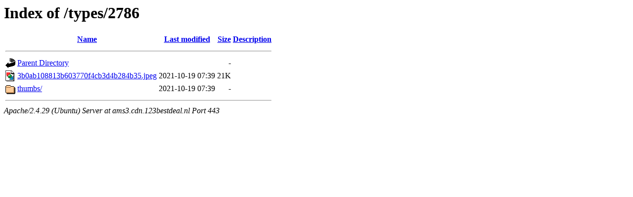

--- FILE ---
content_type: text/html;charset=UTF-8
request_url: https://ams3.cdn.123bestdeal.nl/types/2786/?C=D;O=A
body_size: 517
content:
<!DOCTYPE HTML PUBLIC "-//W3C//DTD HTML 3.2 Final//EN">
<html>
 <head>
  <title>Index of /types/2786</title>
 </head>
 <body>
<h1>Index of /types/2786</h1>
  <table>
   <tr><th valign="top"><img src="/icons/blank.gif" alt="[ICO]"></th><th><a href="?C=N;O=A">Name</a></th><th><a href="?C=M;O=A">Last modified</a></th><th><a href="?C=S;O=A">Size</a></th><th><a href="?C=D;O=D">Description</a></th></tr>
   <tr><th colspan="5"><hr></th></tr>
<tr><td valign="top"><img src="/icons/back.gif" alt="[PARENTDIR]"></td><td><a href="/types/">Parent Directory</a></td><td>&nbsp;</td><td align="right">  - </td><td>&nbsp;</td></tr>
<tr><td valign="top"><img src="/icons/image2.gif" alt="[IMG]"></td><td><a href="3b0ab108813b603770f4cb3d4b284b35.jpeg">3b0ab108813b603770f4cb3d4b284b35.jpeg</a></td><td align="right">2021-10-19 07:39  </td><td align="right"> 21K</td><td>&nbsp;</td></tr>
<tr><td valign="top"><img src="/icons/folder.gif" alt="[DIR]"></td><td><a href="thumbs/">thumbs/</a></td><td align="right">2021-10-19 07:39  </td><td align="right">  - </td><td>&nbsp;</td></tr>
   <tr><th colspan="5"><hr></th></tr>
</table>
<address>Apache/2.4.29 (Ubuntu) Server at ams3.cdn.123bestdeal.nl Port 443</address>
</body></html>
